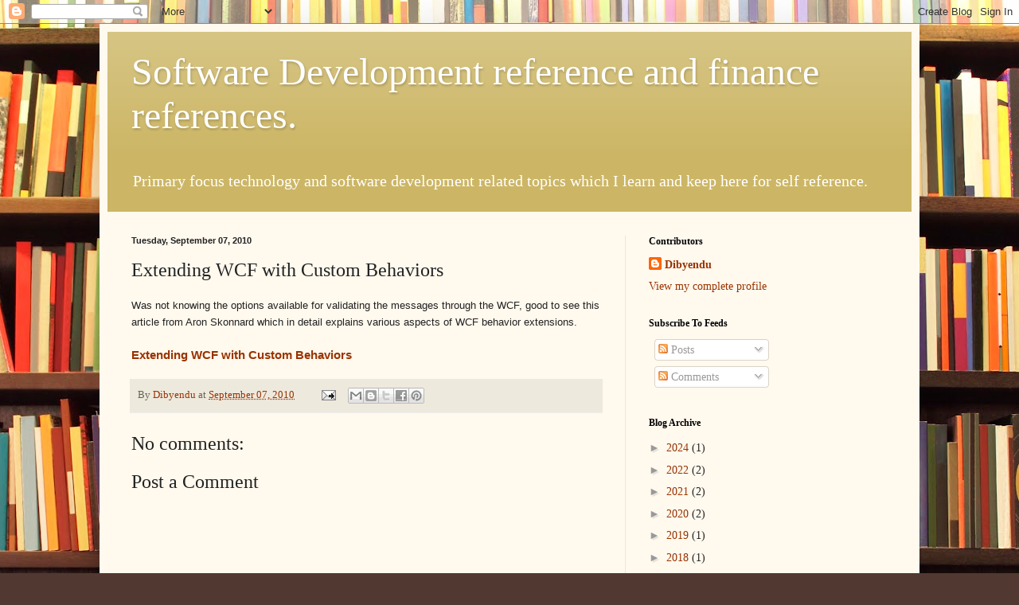

--- FILE ---
content_type: text/html; charset=UTF-8
request_url: http://www.developerlearns.com/b/stats?style=BLACK_TRANSPARENT&timeRange=ALL_TIME&token=APq4FmAbKB_v6m84o5c7QaGoa2QACDQYWMnBlxY8QYe5eZIv37nf5JkdTUCL2FHlKBJuJyYiBDXF95x5DL8z86XWi1TyzHVfNA
body_size: 262
content:
{"total":184638,"sparklineOptions":{"backgroundColor":{"fillOpacity":0.1,"fill":"#000000"},"series":[{"areaOpacity":0.3,"color":"#202020"}]},"sparklineData":[[0,10],[1,13],[2,38],[3,17],[4,16],[5,10],[6,14],[7,36],[8,44],[9,19],[10,46],[11,44],[12,13],[13,44],[14,20],[15,19],[16,38],[17,18],[18,14],[19,22],[20,28],[21,18],[22,20],[23,25],[24,70],[25,33],[26,27],[27,96],[28,15],[29,7]],"nextTickMs":900000}

--- FILE ---
content_type: text/html; charset=utf-8
request_url: https://www.google.com/recaptcha/api2/aframe
body_size: 268
content:
<!DOCTYPE HTML><html><head><meta http-equiv="content-type" content="text/html; charset=UTF-8"></head><body><script nonce="F8b2mG5jrA8YiJVj0FGN5Q">/** Anti-fraud and anti-abuse applications only. See google.com/recaptcha */ try{var clients={'sodar':'https://pagead2.googlesyndication.com/pagead/sodar?'};window.addEventListener("message",function(a){try{if(a.source===window.parent){var b=JSON.parse(a.data);var c=clients[b['id']];if(c){var d=document.createElement('img');d.src=c+b['params']+'&rc='+(localStorage.getItem("rc::a")?sessionStorage.getItem("rc::b"):"");window.document.body.appendChild(d);sessionStorage.setItem("rc::e",parseInt(sessionStorage.getItem("rc::e")||0)+1);localStorage.setItem("rc::h",'1768982405887');}}}catch(b){}});window.parent.postMessage("_grecaptcha_ready", "*");}catch(b){}</script></body></html>